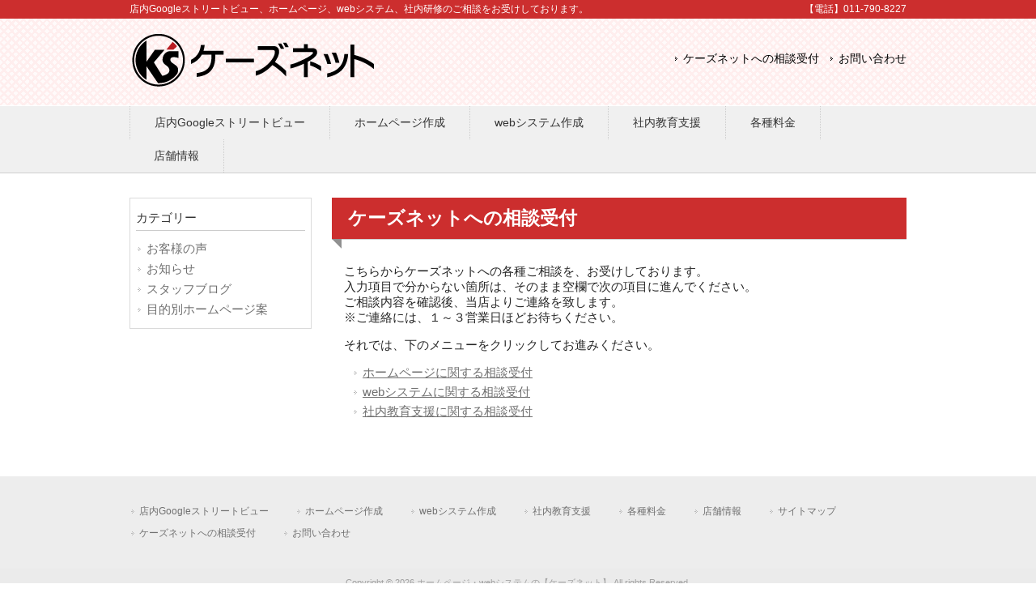

--- FILE ---
content_type: text/html; charset=UTF-8
request_url: https://www.ksnet.biz/consultation/
body_size: 3981
content:
<!DOCTYPE html>
<html lang="ja">
<head>
<meta name="google-site-verification" content="xKwTKfFcrB_h24_0OiKgqO_mAH51wB5vKGddlEUyviw" />
<meta charset="UTF-8">
<meta name="viewport" content="width=device-width, user-scalable=yes, maximum-scale=1.0, minimum-scale=1.0">
<meta name="description" content="ケーズネットへの相談受付 - 店内Googleストリートビュー、ホームページ、webシステム、社内研修のご相談をお受けしております。">
<title>ケーズネットへの相談受付 | ホームページ・webシステムの【ケーズネット】</title>
<link rel="stylesheet" type="text/css" media="all" href="https://www.ksnet.biz/wp-content/themes/responsive_166/style.css">
<!--[if lt IE 9]>
<script src="https://www.ksnet.biz/wp-content/themes/responsive_166/js/html5.js"></script>
<script src="https://www.ksnet.biz/wp-content/themes/responsive_166/js/css3-mediaqueries.js"></script>
<![endif]-->

<!-- All in One SEO Pack 3.3.4 によって Michael Torbert の Semper Fi Web Design[370,415] -->
<meta name="description"  content="こちらからケーズネットへの各種ご相談を、お受けしております。 入力項目で分からない箇所は、そのまま空欄で次の項目に進んでください。 ご相談内容を確認後、当店よりご連絡を致します。 ※ご連絡には、１～３営業日ほどお待ちください。 それでは、下のメニューをクリックしてお進みください。 ホームページに関する相談受付 webシステムに関する相談受付 社内教育支援に関する相談受付" />

<script type="application/ld+json" class="aioseop-schema">{"@context":"https://schema.org","@graph":[{"@type":"Organization","@id":"https://www.ksnet.biz/#organization","url":"https://www.ksnet.biz/","name":"\u30db\u30fc\u30e0\u30da\u30fc\u30b8\u30fbweb\u30b7\u30b9\u30c6\u30e0\u306e\u3010\u30b1\u30fc\u30ba\u30cd\u30c3\u30c8\u3011","sameAs":[]},{"@type":"WebSite","@id":"https://www.ksnet.biz/#website","url":"https://www.ksnet.biz/","name":"\u30db\u30fc\u30e0\u30da\u30fc\u30b8\u30fbweb\u30b7\u30b9\u30c6\u30e0\u306e\u3010\u30b1\u30fc\u30ba\u30cd\u30c3\u30c8\u3011","publisher":{"@id":"https://www.ksnet.biz/#organization"},"potentialAction":{"@type":"SearchAction","target":"https://www.ksnet.biz/?s={search_term_string}","query-input":"required name=search_term_string"}},{"@type":"WebPage","@id":"https://www.ksnet.biz/consultation/#webpage","url":"https://www.ksnet.biz/consultation/","inLanguage":"ja","name":"\u30b1\u30fc\u30ba\u30cd\u30c3\u30c8\u3078\u306e\u76f8\u8ac7\u53d7\u4ed8","isPartOf":{"@id":"https://www.ksnet.biz/#website"},"datePublished":"2016-04-25T19:10:28+09:00","dateModified":"2017-09-21T14:30:37+09:00"}]}</script>
<link rel="canonical" href="https://www.ksnet.biz/consultation/" />
<!-- All in One SEO Pack -->
<link rel='dns-prefetch' href='//s.w.org' />
<link rel='stylesheet' id='wp-block-library-css'  href='https://www.ksnet.biz/wp-includes/css/dist/block-library/style.min.css?ver=5.3.20' type='text/css' media='all' />
<link rel='stylesheet' id='contact-form-7-css'  href='https://www.ksnet.biz/wp-content/plugins/contact-form-7/includes/css/styles.css?ver=5.1.6' type='text/css' media='all' />
<link rel='stylesheet' id='responsive-lightbox-prettyphoto-css'  href='https://www.ksnet.biz/wp-content/plugins/responsive-lightbox/assets/prettyphoto/prettyPhoto.min.css?ver=2.2.2' type='text/css' media='all' />
<script type='text/javascript' src='https://www.ksnet.biz/wp-includes/js/jquery/jquery.js?ver=1.12.4-wp'></script>
<script type='text/javascript' src='https://www.ksnet.biz/wp-includes/js/jquery/jquery-migrate.min.js?ver=1.4.1'></script>
<script type='text/javascript' src='https://www.ksnet.biz/wp-content/plugins/responsive-lightbox/assets/prettyphoto/jquery.prettyPhoto.min.js?ver=2.2.2'></script>
<script type='text/javascript' src='https://www.ksnet.biz/wp-content/plugins/responsive-lightbox/assets/infinitescroll/infinite-scroll.pkgd.min.js?ver=5.3.20'></script>
<script type='text/javascript'>
/* <![CDATA[ */
var rlArgs = {"script":"prettyphoto","selector":"lightbox","customEvents":"","activeGalleries":"1","animationSpeed":"normal","slideshow":"0","slideshowDelay":"5000","slideshowAutoplay":"0","opacity":"0.75","showTitle":"1","allowResize":"1","allowExpand":"1","width":"1080","height":"720","separator":"\/","theme":"pp_default","horizontalPadding":"20","hideFlash":"0","wmode":"opaque","videoAutoplay":"0","modal":"0","deeplinking":"0","overlayGallery":"1","keyboardShortcuts":"1","social":"0","woocommerce_gallery":"0","ajaxurl":"https:\/\/www.ksnet.biz\/wp-admin\/admin-ajax.php","nonce":"543edd866d"};
/* ]]> */
</script>
<script type='text/javascript' src='https://www.ksnet.biz/wp-content/plugins/responsive-lightbox/js/front.js?ver=2.2.2'></script>
<script type='text/javascript' src='https://www.ksnet.biz/wp-content/plugins/google-analyticator/external-tracking.min.js?ver=6.5.4'></script>
<link rel='https://api.w.org/' href='https://www.ksnet.biz/wp-json/' />
<link rel='shortlink' href='https://www.ksnet.biz/?p=41' />
<link rel="alternate" type="application/json+oembed" href="https://www.ksnet.biz/wp-json/oembed/1.0/embed?url=https%3A%2F%2Fwww.ksnet.biz%2Fconsultation%2F" />
<link rel="alternate" type="text/xml+oembed" href="https://www.ksnet.biz/wp-json/oembed/1.0/embed?url=https%3A%2F%2Fwww.ksnet.biz%2Fconsultation%2F&#038;format=xml" />
<link rel="Shortcut Icon" type="image/x-icon" href="https://www.ksnet.biz/wp-content/ks-logo/ksnetlogo_16x16.ico" />
<link rel="apple-touch-icon" href="https://www.ksnet.biz/wp-content/ks-logo/ksnetlogo_16x16.png" />
<!-- Google Analytics Tracking by Google Analyticator 6.5.4: http://www.videousermanuals.com/google-analyticator/ -->
<script type="text/javascript">
    var analyticsFileTypes = [''];
    var analyticsSnippet = 'disabled';
    var analyticsEventTracking = 'enabled';
</script>
<script type="text/javascript">
	(function(i,s,o,g,r,a,m){i['GoogleAnalyticsObject']=r;i[r]=i[r]||function(){
	(i[r].q=i[r].q||[]).push(arguments)},i[r].l=1*new Date();a=s.createElement(o),
	m=s.getElementsByTagName(o)[0];a.async=1;a.src=g;m.parentNode.insertBefore(a,m)
	})(window,document,'script','//www.google-analytics.com/analytics.js','ga');
	ga('create', 'UA-XXXXXXXX-X', 'auto');
 
	ga('send', 'pageview');
</script>
	<script src="https://ajax.googleapis.com/ajax/libs/jquery/1.10.2/jquery.min.js"></script>
	<script>
		$(document).ready(function() {
			var pagetop = $('.ks-pagetop');
			$(window).scroll(function () {
				if ($(this).scrollTop() > 100) {
					pagetop.fadeIn();
				} else {
					pagetop.fadeOut();
				}
			});
			pagetop.click(function () {
				$('body, html').animate({ scrollTop: 0 }, 500);
				return false;
			});
		});
		
		$(document).ready(function() {
			var pagetop = $('.ks-floataction');
			$(window).scroll(function () {
				if ($(this).scrollTop() > 100) {
					pagetop.fadeIn();
				} else {
					pagetop.fadeOut();
				}
			});
		});
	</script>
<script src="https://www.ksnet.biz/wp-content/themes/responsive_166/js/viewer_script.js"></script>
<script src="https://www.ksnet.biz/wp-content/themes/responsive_166/js/script.js"></script>
</head>
<body>
<header id="header" role="banner">

  <div class="bg">
  	<div class="inner">
			<h1>店内Googleストリートビュー、ホームページ、webシステム、社内研修のご相談をお受けしております。</h1>
      <p>【電話】011-790-8227</p>
    </div>
  </div>

	<div class="inner">		
  	<h2><a href="https://www.ksnet.biz/" title="ホームページ・webシステムの【ケーズネット】" rel="home"><img src="https://www.ksnet.biz/wp-content/ks-logo/ksnet.png" alt="ホームページ・webシステムの【ケーズネット】"></a></h2>
    
    <ul><li id="menu-item-103" class="menu-item menu-item-type-post_type menu-item-object-page current-menu-item page_item page-item-41 current_page_item menu-item-103"><a href="https://www.ksnet.biz/consultation/" aria-current="page">ケーズネットへの相談受付</a></li>
<li id="menu-item-106" class="menu-item menu-item-type-post_type menu-item-object-page menu-item-106"><a href="https://www.ksnet.biz/general_inquiry/">お問い合わせ</a></li>
</ul> 
	</div>
</header>

  <nav id="mainNav">
    <div class="inner">
    <a class="menu" id="menu"><span>MENU</span></a>
		<div class="panel">   
    <ul><li id="menu-item-217" class="menu-item menu-item-type-post_type menu-item-object-page"><a href="https://www.ksnet.biz/page-210/"><strong>店内Googleストリートビュー</strong></a></li>
<li id="menu-item-114" class="menu-item menu-item-type-post_type menu-item-object-page"><a href="https://www.ksnet.biz/homepage/"><strong>ホームページ作成</strong></a></li>
<li id="menu-item-101" class="menu-item menu-item-type-post_type menu-item-object-page"><a href="https://www.ksnet.biz/websystem/"><strong>webシステム作成</strong></a></li>
<li id="menu-item-116" class="menu-item menu-item-type-post_type menu-item-object-page"><a href="https://www.ksnet.biz/education/"><strong>社内教育支援</strong></a></li>
<li id="menu-item-102" class="menu-item menu-item-type-post_type menu-item-object-page"><a href="https://www.ksnet.biz/price/"><strong>各種料金</strong></a></li>
<li id="menu-item-117" class="menu-item menu-item-type-post_type menu-item-object-page menu-item-has-children"><a href="https://www.ksnet.biz/aboutus/"><strong>店舗情報</strong></a>
<ul class="sub-menu">
	<li id="menu-item-130" class="menu-item menu-item-type-post_type menu-item-object-page"><a href="https://www.ksnet.biz/%e3%82%b5%e3%82%a4%e3%83%88%e3%83%9e%e3%83%83%e3%83%97/">サイトマップ</a></li>
</ul>
</li>
</ul>   
    </div>
    </div>
  </nav>
<div id="wrapper">
	<div id="content">
		<section>
							<article id="post-41" class="content">
					<header>
						<h2 class="title first"><span>ケーズネットへの相談受付</span></h2>
					</header>
					<div class="post">
						<div>
<p>こちらからケーズネットへの各種ご相談を、お受けしております。<br />
入力項目で分からない箇所は、そのまま空欄で次の項目に進んでください。<br />
ご相談内容を確認後、当店よりご連絡を致します。<br />
※ご連絡には、１～３営業日ほどお待ちください。</p>
<p>それでは、下のメニューをクリックしてお進みください。</p>
</div>
<ul>
<li class="link"><a href="https://www.ksnet.biz/homepage_inquiry/">ホームページに関する相談受付</a></li>
<li class="link"><a href="https://www.ksnet.biz/websystem_inquiry/">webシステムに関する相談受付</a></li>
<li class="link"><a href="https://www.ksnet.biz/education_inquiry/">社内教育支援に関する相談受付</a></li>
</ul>
					</div><!--post-->
									</article>
								</section>

  
	</div><!-- / content -->
  <aside id="sidebar">
        
	<section id="categories-2" class="widget widget_categories"><h3><span>カテゴリー</span></h3>		<ul>
				<li class="cat-item cat-item-3"><a href="https://www.ksnet.biz/category/%e3%81%8a%e5%ae%a2%e6%a7%98%e3%81%ae%e5%a3%b0/">お客様の声</a>
</li>
	<li class="cat-item cat-item-4"><a href="https://www.ksnet.biz/category/%e3%81%8a%e7%9f%a5%e3%82%89%e3%81%9b/">お知らせ</a>
</li>
	<li class="cat-item cat-item-1"><a href="https://www.ksnet.biz/category/%e3%82%b9%e3%82%bf%e3%83%83%e3%83%95%e3%83%96%e3%83%ad%e3%82%b0/">スタッフブログ</a>
</li>
	<li class="cat-item cat-item-2"><a href="https://www.ksnet.biz/category/%e7%9b%ae%e7%9a%84%e5%88%a5%e3%83%9b%e3%83%bc%e3%83%a0%e3%83%9a%e3%83%bc%e3%82%b8%e6%a1%88/">目的別ホームページ案</a>
</li>
		</ul>
			</section>  
</aside>
</div>
<!-- / wrapper -->


<footer id="footer">
  <div class="inner">
	<ul><li id="menu-item-218" class="menu-item menu-item-type-post_type menu-item-object-page menu-item-218"><a href="https://www.ksnet.biz/page-210/">店内Googleストリートビュー</a></li>
<li id="menu-item-120" class="menu-item menu-item-type-post_type menu-item-object-page menu-item-120"><a href="https://www.ksnet.biz/homepage/">ホームページ作成</a></li>
<li id="menu-item-127" class="menu-item menu-item-type-post_type menu-item-object-page menu-item-127"><a href="https://www.ksnet.biz/websystem/">webシステム作成</a></li>
<li id="menu-item-119" class="menu-item menu-item-type-post_type menu-item-object-page menu-item-119"><a href="https://www.ksnet.biz/education/">社内教育支援</a></li>
<li id="menu-item-128" class="menu-item menu-item-type-post_type menu-item-object-page menu-item-128"><a href="https://www.ksnet.biz/price/">各種料金</a></li>
<li id="menu-item-118" class="menu-item menu-item-type-post_type menu-item-object-page menu-item-118"><a href="https://www.ksnet.biz/aboutus/">店舗情報</a></li>
<li id="menu-item-126" class="menu-item menu-item-type-post_type menu-item-object-page menu-item-126"><a href="https://www.ksnet.biz/%e3%82%b5%e3%82%a4%e3%83%88%e3%83%9e%e3%83%83%e3%83%97/">サイトマップ</a></li>
<li id="menu-item-121" class="menu-item menu-item-type-post_type menu-item-object-page current-menu-item page_item page-item-41 current_page_item menu-item-121"><a href="https://www.ksnet.biz/consultation/" aria-current="page">ケーズネットへの相談受付</a></li>
<li id="menu-item-124" class="menu-item menu-item-type-post_type menu-item-object-page menu-item-124"><a href="https://www.ksnet.biz/general_inquiry/">お問い合わせ</a></li>
</ul>  </div>
</footer>
<!-- / footer -->

<p id="copyright">Copyright &copy; 2026 ホームページ・webシステムの【ケーズネット】 All rights Reserved.

<script type='text/javascript'>
/* <![CDATA[ */
var wpcf7 = {"apiSettings":{"root":"https:\/\/www.ksnet.biz\/wp-json\/contact-form-7\/v1","namespace":"contact-form-7\/v1"}};
/* ]]> */
</script>
<script type='text/javascript' src='https://www.ksnet.biz/wp-content/plugins/contact-form-7/includes/js/scripts.js?ver=5.1.6'></script>
<script type='text/javascript' src='https://www.ksnet.biz/wp-includes/js/wp-embed.min.js?ver=5.3.20'></script>
</body>
</html>

--- FILE ---
content_type: text/css
request_url: https://www.ksnet.biz/wp-content/themes/responsive_166/style.css
body_size: 5360
content:
@charset "utf-8";
/*
Theme Name: responsive_166
Description: responsive_166
Version: 1.0
Author: ksnet
Author URI: http://www.ksnet.biz/
Tags: simple
*/

/*--------------------------------------------------------------
■Reset default browser CSS.
--------------------------------------------------------------*/
html, body, div, span, applet, object, iframe, h1, h2, h3, h4, h5, h6, p, blockquote, pre, a, abbr, acronym, address, big, cite, code, del, dfn, em, font, ins, kbd, q, s, samp, small, strike, strong, sub, sup, tt, var, dl, dt, dd, ol, ul, li, fieldset, form, label, legend, table, caption, tbody, tfoot, thead, tr, th, td {border: 0;font-family: inherit;font-size: 100%;font-style: inherit;font-weight: inherit;margin: 0;outline: 0;padding: 0;vertical-align: baseline;}
:focus {outline: 0;}

ol, ul {list-style: none;}
table {border-collapse: separate;border-spacing: 0;}
caption, th, td {font-weight: normal;text-align: left;}
blockquote:before, blockquote:after,q:before, q:after {content: "";}
blockquote, q {quotes: "" "";}
a img {border: 0;}
article, aside, details, figcaption, figure, footer, header, hgroup, menu, nav, section {display: block;}

body{
	font: 15px "メイリオ","Meiryo",arial,"ヒラギノ角ゴ Pro W3","Hiragino Kaku Gothic Pro",Osaka,"ＭＳ Ｐゴシック","MS PGothic","游ゴシック", YuGothic,Sans-Serif;/*ks-*/
	color:#252525;
	-webkit-text-size-adjust: none;
	background:#fff;
	/*コピー禁止処理*/
	user-select:none;/*ks-*/
		-moz-user-select:none;
		-webkit-user-select:none;
		-khtml-user-select:none;
}


/*--------------------------------------------------------------
■リンク設定
--------------------------------------------------------------*/
a{
	margin:0;
	padding:0;
	text-decoration:none;
	outline:0;
	vertical-align:baseline;
	background:transparent;
	font-size:100%;
	color:#707070;
}

a:hover, a:active{
	-webkit-transition:opacity 1s;-moz-transition:opacity 1s;-o-transition:opacity 1s;
	outline: none;
	color:#b0b0b0;
}


/*--------------------------------------------------------------
■Clearfix
--------------------------------------------------------------*/
nav .panel:after, nav#mainNav:after, .newsTitle:after, .bg:after,.post:after{
	content:"";
	display: table;
	clear: both;
}
nav .panel,nav#mainNav,.newsTitle,.bg, .post{
	zoom: 1;
}

/*--------------------------------------------------------------
■フォーム
--------------------------------------------------------------*/
input[type="text"], input[type="email"], input[type="password"], textarea{
	box-sizing: border-box;
		-webkit-box-sizing: border-box;
		-moz-box-sizing: border-box;
	vertical-align:middle;
	max-width:100%;
	line-height:30px;
	height:30px;
	padding:1px 5px;
	border:1px solid #b0b0b0;
	border-radius:3px;
		-webkit-border-radius:3px;
		-moz-border-radius:3px;
	font-size:100%;
	color:#555;
	background:#fcfcfc;
}

textarea{
	height:auto;
	line-height:1.5;
}

input[type="submit"],input[type="reset"],input[type="button"]{
	padding:3px 10px;
	background:#CC2E2E;
	border:0;
	border-radius:3px;
		-webkit-border-radius:3px;
		-moz-border-radius:3px;
	line-height:1.5;
	font-size:100%;
	color:#fff;
}

input[type="submit"]:hover,input[type="reset"]:hover,input[type="button"]:hover{
	background: #E25454;
}

*:first-child+html input[type="submit"]{
	padding:3px;
}

/*
●contact form 7
^^^^^^^^^^^^^^^^^^^^^^^^^^^^^^^^^^^^^^^^^^^^^^^^^^^^^^^^^^^^^^*/
#kscf7-form {
	border: 1px solid #d0d0d0;
	padding: 5px;
}
#kscf7-form h3:before, #kscf7-form h3:after {
	content:none;
}
#kscf7-form h3{
	margin: 0;
	padding: 0.5em;
	background: #f0f0f0;
	border-bottom: 2px solid #d0d0d0;
	line-height: 1em;
	color: #303030;
}
#kscf7-form div{
	margin: 10px 0 20px;
}
#kscf7-form .kscf7-center p {
    text-align: center;
}
#kscf7-form dl{
	margin-bottom: 20px;
	padding: 5px;
	font-size: 1.0em;
}
#kscf7-form dt{
	font-weight: normal;
	margin: 10px 0 0;
}
#kscf7-form dd{
	padding:0;
	margin-bottom: 10px;
	border: 0;
}
#kscf7-form dd{
	}
#kscf7-form input[type="text"], #kscf7-form input[type="email"], #kscf7-form input[type="password"] {
	padding: 0 5px;
	height:26px;
}
#kscf7-form textarea {
	padding-top: 5px;
	padding-left: 5px;
	height:200px;
	margin-bottom: 10px;
}
#kscf7-form .wpcf7 input[type="image"] {
	display: block;
	margin: 20px auto;
}
#kscf7-form input[type="submit"]{
	width: 100%;
	line-height: 2em;
	border-bottom: 1px solid #d0d0d0;
}
#kscf7-form input[type="submit"]:hover{
	width: 100%;
	line-height: 2em;
}

#kscf7-form span.wpcf7-list-item {
	display:block;
}
#kscf7-form span.wpcf7-list-item-label {
	padding-right: 30px;
}
#kscf7-form .set-width200 {
	width: 200px;
}
#kscf7-form .set-width100 {
	width: 100px;
}
#kscf7-form .set-width80 {
	width: 80px;
}
#kscf7-form .set-width40 {
	width: 40px;
}
#kscf7-form .set-width20 {
	width: 20px;
}
#kscf7-form .set-width100p {
	width: 100%;
}



/*--------------------------------------------------------------
■レイアウト
--------------------------------------------------------------*/
#wrapper, .inner{
	margin:0 auto;
	width:960px;
}

#header{
	overflow:hidden;
	background:#ffeeee;
	/*背景に透かしパターン画像を*/
	background-image: url(https://www.ksnet.biz/wp-content/themes/responsive_166/images/b036_custom.png);
	/*background-repeat: no-repeat;
	background-position: right bottom;
	*/
}

#content{
	float:right;
	width:710px;
	padding:30px 0;
}

#sidebar{
	float:left;
	width:225px;
	padding:30px 0;
}

#footer{
	clear:both;
	padding-top:20px;
	background:#ededed;
} 

/*--------------------------------------------------------------
■ヘッダー
--------------------------------------------------------------*/
#header .bg{
	background:#CC2E2E;
}

/*
●サイト説明文 + 住所
^^^^^^^^^^^^^^^^^^^^^^^^^^^^^^^^^^^^^^^^^^^^^^^^^^^^^^^^^^^^^^*/
#header h1,#header p{
	float:left;
	padding:3px 0;
	color: #fff;
	font-size:80%;
	font-weight:normal;
}

#header p{
	float:right;
}


/*
●ロゴ (サイトタイトル)
^^^^^^^^^^^^^^^^^^^^^^^^^^^^^^^^^^^^^^^^^^^^^^^^^^^^^^^^^^^^^^*/
#header h2{
	clear:both;
	float:left;
	padding:15px 0;
	color: #515151;
	font-size:160%;
	font-weight:bold;
}

/*
●サブナビゲーション
^^^^^^^^^^^^^^^^^^^^^^^^^^^^^^^^^^^^^^^^^^^^^^^^^^^^^^^^^^^^^^*/
#header ul{
	padding-top:40px;
	float:right;
}

#header ul li{
	display:inline-block;
	margin-left:10px;
	font-size:90%;
}

#header ul li a{
	padding-left:10px;
	color:#000;
	background:url(images/arrowSub.png) no-repeat 0 50%;
}

#header ul li a:hover{
	background-position:3px 50%;
}

/*--------------------------------------------------------------
■トップページ　メイン画像
--------------------------------------------------------------*/
/*
#mainImg{
	clear:both;
	margin-top:25px;
	line-height:0;
	text-align:center;
	z-index:0;
	position:relative;
}
*/
/*
●viewer
^^^^^^^^^^^^^^^^^^^^^^^^^^^^^^^^^^^^^^^^^^^^^^^^^^^^^^^^^^^^*/
.viewer {
	/*margin: 25px auto 0;*//*ks-*/
	margin: 0 auto;
	width: 100%;
	position: relative;
	overflow: hidden;
}
.viewer ul {
	width: 100%;
	overflow: hidden;
	position: relative;
}
.viewer ul li {
	top: 0;
	left: 0;
	width: 100%;
	position: absolute;
}
.viewer ul li img {
	width: 100%;
}

/*
●viewer botton
^^^^^^^^^^^^^^^^^^^^^^^^^^^^^^^^^^^^^^^^^^^^^^^^^^^^^^^^^^^^*/
.viewer .btnPrev, .viewer .btnNext {
	margin-top: -25px;
	top: 50%;
	width: 50px;
	height: 50px;
	position: absolute;
	z-index: 101;
}
.viewer .btnPrev {
	left: 10px;
	background: #ccc url(./images/viewer/btnPrev.jpg) no-repeat center center;
}
.viewer .btnNext {
	right: 10px;
	background: #ccc url(./images/viewer/btnNext.jpg) no-repeat center center;
}

/*
●youtube用のdiv
^^^^^^^^^^^^^^^^^^^^^^^^^^^^^^^^^^^^^^^^^^^^^^^^^^^^^^^^^^^^*/
.ks-yt {
	width: 100%;
	text-align: center;
}

.ks-yt iframe{
	display: inline-block;
	width: 100%;
	max-width: 560px;
}


/*--------------------------------------------------------------
■タイポグラフィ
--------------------------------------------------------------*/
.post{
	margin:5px 0 20px 5px;
	padding:10px;
	background: #fff;
	overflow: hidden;
}

/*
●見出しタグ
^^^^^^^^^^^^^^^^^^^^^^^^^^^^^^^^^^^^^^^^^^^^^^^^^^^^^^^^^^^^^^*/
/*
h2.title{
	clear:both;
	margin:30px 0 0;
	padding:7px 10px;
	font-size:110%;
	border:1px solid #dadada;
	border-bottom:0;
	background:#fff url(images/border.png) repeat-x 0 100%;
}
h2.first{
	margin-top:0;
}
*/

h2.title{
	position: relative;
	padding: 10px 20px;
	margin-bottom: 20px;
	background-color: #CC2E2E;
	border-bottom: 1px solid #d0d0d0;
	font-weight: bold;
	font-size: 1.5em;
	color: #fff;
}
h2.title::before {
	content: '';
	position: absolute;
	top: 100%;
	border-style: solid;
	border-color: transparent;
}
h2.title::before {
	left: 0;
	border-width: 0 12px 12px 0;
	border-right-color: #909090;
}
.post h1, .post h2, .post h3 {
	position: relative;
	padding-left: 15px;
	margin: 20px 0 10px;
	color: #7D0000;
	font-weight: bold;
	font-size: 1.25em;
}
.post h1:before, .post h2:before, .post h3:before {
	position: absolute;
	content: '';
	bottom: 2px;
	left: 0;
	width: 0;
	height: 0;
	border: none;
	border-left: solid 10px transparent;
	border-bottom: solid 10px #CC2E2E;
}
.post h1:after, .post h2:after, .post h3:after {
	position: absolute;
	content: '';
	bottom: 0;
	left: 0;
	width: 100%;
	border-bottom: solid 2px #CC2E2E;
}
.post h4{
	position: relative;
	margin: 20px 0 0;
	padding-left: 16px;
	/*border-bottom: 2px solid #CC2E2E;*/
	font-weight: bold;
	font-size: 1.0em;
}
.post h4:before{
	content: "";
	position: absolute;
	background: #CC2E2E;
	top: 6px;
	left: 2px;
	height: 8px;
	width: 8px;
	transform: rotate(45deg);
		-moz-transform: rotate(45deg);
		-webkit-transform: rotate(45deg);
		-o-transform: rotate(45deg);
		-ms-transform: rotate(45deg);
}


.dateLabel{
	margin:0 0 10px;
	text-align:right;
	font:italic 1em "Palatino Linotype", "Book Antiqua", Palatino, serif;
}

.post p{
	padding-bottom:15px;
}

.post blockquote {
	clear:both;
	padding:10px 0 10px 15px;
	margin:10px 0 25px 30px;
	border-left:5px solid #ccc;
}
 
.post blockquote p{
	padding:5px 0;
}

/*
●リストタグ
^^^^^^^^^^^^^^^^^^^^^^^^^^^^^^^^^^^^^^^^^^^^^^^^^^^^^^^^^^^^^^*/
.post ul{
	margin: 0 0 10px 10px;
}

.post ul li{
	margin-bottom:5px;
	padding-left:13px;
	background:url(images/arrow.png) no-repeat 0 50%;
}
.post ol{
	margin: 0 0 10px 30px;
	list-style-position: inside;
}
.post ol li{
	margin-left: 13px;
	padding-left: 0;
	list-style:decimal;
	background:none;
}
.post ul li.link {
	padding-left:0;
	background:none;
}
.post ul li.link a{
	display:block;
	padding:0 0 0 13px;
	text-decoration:underline;
	background:url(images/arrow.png) no-repeat 0 50%;
}
.post ul li.link a:hover{
	text-decoration:underline;
	background-position: 3px 50%;
}


/*
●テーブルタグ
^^^^^^^^^^^^^^^^^^^^^^^^^^^^^^^^^^^^^^^^^^^^^^^^^^^^^^^^^^^^^^*/
.post table {
	border-collapse: collapse;
	width:100%;
	border: #d0d0d0 solid;
	border-width: 1px;
}
.post table caption{
	margin: 20px 0 0;
	font-weight: bold;
}
.post th, .post td {
	border: #d0d0d0 solid;
	border-width: 1px;
	text-align: left;
	padding: 10px;
	box-sizing: border-box;
		-webkit-box-sizing: border-box;
		-moz-box-sizing: border-box;
}
.post th {
	background: #efefef;
	font-weight: bold;
}
.post td {
	background: #fff;
	font-weight: normal;
}


/*
●定義リストタグ
^^^^^^^^^^^^^^^^^^^^^^^^^^^^^^^^^^^^^^^^^^^^^^^^^^^^^^^^^^^^^^*/
.post dt{
	margin-top: 20px;
}

.post dd{
	padding: 5px;
	margin-bottom: 10px;
	border: 1px solid #d0d0d0;
	border-radius:3px;
		-webkit-border-radius:3px;
		-moz-border-radius:3px;
}


/*
●イメージタグ
^^^^^^^^^^^^^^^^^^^^^^^^^^^^^^^^^^^^^^^^^^^^^^^^^^^^^^^^^^^^^^*/
.post img{
	max-width:100%;
	height:auto;
	border: 1px solid #d0d0d0;
	padding: 1px;
}
.post img.aligncenter {
	display: block;
	margin:5px auto;
}
.post img.alignright, img.alignleft{
	padding:4px;
	display:inline;
}
.post img.alignleft{
	margin: 2px 7px 2px 0;
}
.post img.alignright{
	margin: 2px 0 2px 7px;
}


/*
●配置タグ
^^^^^^^^^^^^^^^^^^^^^^^^^^^^^^^^^^^^^^^^^^^^^^^^^^^^^^^^^^^^^^*/
.alignright{
	float:right;
}
.alignleft{
	float: left;
}


/*--------------------------------------------------------------
■サイドバー　ウィジェット
--------------------------------------------------------------*/
section.widget, .widgetInfo{
	margin: 0 0 20px;
	padding: 10px 7px;
	border:1px solid #dadada;
	background: #fff;
}

#banners img{
	max-width:225px;
	height:auto;
	padding-bottom:10px;
}

section.widget h3{
	clear:both;
	margin:0 0 10px;
	padding:5px 0;
	font-size:100%;
	font-weight:normal;
	color: #333;
	border-bottom:1px solid #ccc;
}

section.widget a{
	display:block;
	padding:3px 0 3px 13px;
	text-decoration:none;
	background:url(images/arrow.png) no-repeat 0 50%;
}

section.widget a:hover{
	text-decoration:none;
	background-position: 3px 50%;
}

#searchform input[type="text"]{
	line-height:1.7;
	height:24px;
	width:100px;
	vertical-align:bottom;
}

/*--------------------------------------------------------------
■お知らせ
--------------------------------------------------------------*/
.newsTitle{
	clear:both;
	margin:0 0 20px;
	padding:5px 0;
	font-size:100%;
	color: #333;
	border-bottom:1px solid #ccc;
}

.newsTitle h3{
	float:left;
	font-weight:normal;
}

.newsTitle p{
	float:right;
	padding:0 0 0 10px;
	font-size:.8em;
	background:url(images/arrow.png) no-repeat 0 50%;
}

.news p{
	clear:both;
	padding-bottom:2px;
	border-bottom: 1px solid #ccc;
}

.news p:last-child{
	border:0;
}

.news p a{
	display:block;
	padding:5px 0;
	color:#333;
	font-style:italic;
	font:italic 110% "Palatino Linotype", "Book Antiqua", Palatino, serif;
}

.news a span{
	color:#515151;
	font:normal 90% Arial, 'ヒラギノ角ゴ Pro W3','Hiragino Kaku Gothic Pro','ＭＳ Ｐゴシック',sans-serif;
}

.news span{
	padding-left:10px;
}

.news a:hover span{
	color:#777;
}



/*--------------------------------------------------------------
■ks
--------------------------------------------------------------*/

.post .ks-sevice .ks-namelink, .post ks-price .ks-namelink {
	margin: 10px 0 20px;
}
.post .ks-sevice .ks-namelink a, .post .ks-price .ks-namelink a {
	display: inline-block;
}

.post .ks-sevice th, .post .ks-price th {
	width: 220px;
}
.post .ks-sevice td, .post .ks-price td {
	overflow: auto;
}


.post .ks-homepage .ks-template div{
	margin: 0 2px 10px;
}
.post .ks-homepage .ks-template img{
	width: 150px;
}
.post .ks-homepage .ks-background div{
	margin: 0 2px 10px;
	padding: 1px;
	width: 148px;
	height: 98px;
	border: 1px solid #d0d0d0;
}


.ks-archive .post a {
	text-decoration: underline;
}
.ks-archive .post ul {
	list-style: none;
}
.ks-archive .post ul li {
	background: none;
}
.ks-archive .post ul li p{
	padding: 0;
}



/*
●共通
^^^^^^^^^^^^^^^^^^^^^^^^^^^^^^^^^^^^^^^^^^^^^^^^^^^^^^^^^^^^^^*/
.ks-clear {
	clear:both;
}
.ks-floatleft {
	float:left;
}
.ks-floatright {
	float:right;
}


/*--------------------------------------------------------------
■フッター
--------------------------------------------------------------*/
#footer ul{
	font-size:12px;
	padding:10px 0 30px 0;
}

#footer ul li{
	display:inline-block;
	vertical-align:text-top;
	text-align:left;
	padding:5px 0;
	margin-right:30px;
}

#footer ul li a{
	display:block;
	padding:0 0 0 12px;
	overflow:hidden;
	text-decoration:none;
	background:url(images/arrow.png) no-repeat 0 50%;
}

#footer ul li a:hover{
	text-decoration:none;
	background-position: 3px 50%;
}

#footer ul li li{
	display:block;
	padding:0;
	margin:0 0 0 10px;
	background-position:0 5px;
}


*:first-child+html #footer ul li{
	display:inline;
}
*:first-child+html #footer ul ul, *:first-child+html #footer ul li li a, *:first-child+html #footer ul li li{
	display:none;
}

#copyright{
	clear:both;
	padding:10px;
	text-align:center;
	font-size:75%;
	zoom:1;
	color:#a0a0a0;
	background:#ebebeb;
}

/*--------------------------------------------------------------
■page navigation
--------------------------------------------------------------*/
.pagenav{
	clear:both;
	width: 100%;
	height: 30px;
	margin: 5px 0 20px;
}

.prev{
	float:left
}

.next{
	float:right;
}

#pageLinks{
	clear:both;
	color:#2a588b;
	text-align:center;
}


/*--------------------------------------------------------------
■トップページ 最新記事
--------------------------------------------------------------*/
.thumbWrap{
	margin: 5px 0 20px 5px;
	padding: 10px;
	background: #fff;
	overflow: hidden;
}

.thumbWrap li{
	box-sizing: border-box;
		-webkit-box-sizing: border-box;
		-moz-box-sizing: border-box;
	width: 100%;
	margin:0 25px 0 0;
	padding:2px 0 40px;
	background:none;
}

/*--------------------------------------------------------------
■最新記事リンク
--------------------------------------------------------------*/
ul.thumb h3{
	margin-top:10px;
	padding:1px;
	font-weight:normal;
	font-size:100%;
	text-align:center;
	background:#fff;
	border:1px solid #d0d0d0;
}

ul.thumb h3 span{
	display:block;
	padding:2px 3px;
	background:#e0e0e0;
}

ul.thumb h3 a{
	color:#252525;
}

ul.thumb h3:hover span{
	background:#e9e9e9;
}



/*--------------------------------------------------------------
■幅1025px超（メインメニュー　PC用）
--------------------------------------------------------------*/
@media only screen and (min-width: 1025px){
	nav div.panel{
		display:block !important;
		float:left;
	}

	a#menu{
		display:none;
	}
		
	nav#mainNav{
		clear:both;
		position:relative;
		z-index:200;
		border-bottom: 1px solid #d0d0d0;
		border-top: 1px solid #fff;
		background: #f0f0f0;
	}

	nav#mainNav ul li{
		float: left;
		position: relative;
		border-right:1px dotted #ccc;
	}

	nav#mainNav ul li:first-child{
		border-left:1px dotted #ccc;
	}

	nav#mainNav ul li a{
		display: block;
		text-align: center;
		_float:left;
		color:#333;
		/*height:34px;*//*ks-*/
		height:24px;
		/*line-height:34px;*//*ks-*/
		line-height:24px;
		/*padding:12px 40px 5px;*//*ks-*/
        padding:12px 30px 5px;
	}

	nav#mainNav ul li a span,nav#mainNav ul li a strong{
		display:block;
		font-size:90%;
		line-height:1.4;
	}

	nav#mainNav ul li a span{
		font-size:70%;
		color:#9F3B42;
	}

	nav#mainNav ul li.current-menu-item a, nav#mainNav ul li a:hover, nav#mainNav ul li a:active, nav#mainNav ul li.current-menu-parent a{
		background:#ffeeee;
	}

	nav#mainNav ul ul{
		width:160px;
	}

	nav#mainNav ul li ul{
		display: none;
	}

	nav#mainNav ul li:hover ul{
		display: block;
		position: absolute;
		/*top:50px;*//*ks-*/
		top:41px;
		left:-2px;
		z-index:500;
	}

	nav#mainNav ul li li{
		padding:0 0 0 10px;
		margin:0;
		float: none;
		height:40px;
		line-height:40px;
		width:160px;
		background:#faf5ef;
		border:0;
		border-bottom:1px dotted #ccc;
	}

	nav#mainNav ul li li:first-child{
		border-left:0;
	}

	nav#mainNav ul li li a{
		width:100%;
		height:40px;
		padding:0;
		line-height:40px;
		font-size:95%;
		text-align:left;
	}

	nav#mainNav ul li li a span{
		padding:0 10px;
	}

	nav#mainNav ul li li a:hover, nav#mainNav ul li li.current-menu-item a{
		color:#9F3B42;
	}

	nav#mainNav ul li:hover ul li:last-child{
		border:0;
	}
}
/*(min-width: 1025px)*/

/*--------------------------------------------------------------
■幅1024px以下（メインメニュー iPad）
--------------------------------------------------------------*/
@media only screen and (max-width:1024px){
	nav#mainNav{
		clear:both;
		width:100%;
		/*margin:10px auto;*/
		margin:0 auto;
		background:#f0f0f0;
		border-top:1px dotted #ccc;
		border-bottom:1px dotted #ccc;
	}
	
	nav#mainNav a.menu{
		width:100%;
		display:block;
		height:37px;
		line-height:37px;
		font-weight: bold;
		text-align:left;
		background: url(images/menuOpen.png) no-repeat 5px 8px;
	}
	
	nav#mainNav a#menu span{
		padding-left:35px;
	}
	
	nav#mainNav a.menuOpen{
		background: url(images/menuOpen.png) no-repeat 5px -34px;
	}
	
	nav#mainNav a#menu:hover{
		cursor:pointer;
	}
	
	nav .panel{
		display: none;
		width:100%;
		position: relative;
		right: 0;
		top:0;
		z-index: 1;
	}

	nav#mainNav ul{
		margin:0;padding:0;
	}

	nav#mainNav ul li{
		float: none;
		clear:both;
		width:100%;
		height:auto;
		line-height:1.2;
	}

	nav#mainNav ul li:first-child{
		border-top:1px solid #d5d5d5;
	}
	nav#mainNav ul li li:first-child{
		border-top:0;
	}

	nav#mainNav ul li a, nav#mainNav ul li.current-menu-item li a{
		display: block;
		padding:15px 10px;
		text-align:left;
		border-bottom:1px dashed #ccc;
		background:#fff;
	}
	
	nav#mainNav ul li:last-child a{
		border:0;
	}
	nav#mainNav ul li li:last-child a{
		border:0;
	}
	nav#mainNav ul li li:last-child a{
		border-bottom:1px dashed #ccc;
	}
 	nav#mainNav ul li a span{
 		display:none;
 	}
	nav#mainNav ul li.current-menu-item a, nav#mainNav ul li a:hover, nav#mainNav ul li.current-menu-item a, nav#mainNav ul li a:active, nav#mainNav ul li li.current-menu-item a, nav#mainNav ul li.current-menu-item li a:hover, nav#mainNav ul li.current-menu-item li a:active{
		background:#ffeeee;
	}

	nav#mainNav ul li li{
		float:left;
		border:0;
	}

	nav#mainNav ul li li a, nav#mainNav ul li.current-menu-item li a, nav#mainNav ul li li.current-menu-item a{
		padding-left:40px;
		background:#fff url(images/sub1.png) no-repeat 20px 18px;
	}

	nav#mainNav ul li li.current-menu-item a, nav#mainNav ul li li a:hover, nav#mainNav ul li.current-menu-item li a:hover{
		background:#fff1dd url(images/sub1.png) no-repeat 20px -62px;
	}
	nav#mainNav ul li li:last-child a{
		background:#fff url(images/subLast.png) no-repeat 20px 20px;
	}
	nav#mainNav ul li li:last-child.current-menu-item a, nav#mainNav ul li li:last-child a:hover, nav#mainNav ul li.current-menu-item li:last-child a:hover{
		background:#fff1dd url(images/subLast.png) no-repeat 20px -65px;
	}
	
	nav div.panel{
		float:none;
	}
	
	#mainImg{
		margin-bottom:20px;
	}
}
/*(max-width:1024px)*/


/*--------------------------------------------------------------
■幅959px以下（1カラム表示）
--------------------------------------------------------------*/
@media only screen and (max-width: 959px){
	#wrapper, #header, .inner{
		width:100%;
	}

	#header h1, #header p{
		padding:5px 10px;
	}
	#header h2{
		padding:10px 10px 0;
	}
	#header ul{
		padding:20px 10px 10px;
	}
	nav#mainNav ul, .thumbWrap{
		margin:0 auto;
	}
	nav#mainNav ul ul{
		padding:0;
	}
	nav div.panel{
		float:none;
	}
	#mainImg img{
		width:98%;height:auto;
	}
	#content, #sidebar{
		clear:both;
		width:95%;
		float:none;
		margin:0 auto;
		padding:10px 0;
	}
	#banners{
		width:100%;
		margin:0 auto;
		text-align:center;
	}
	#banners p{
		display:inline;
		margin:0 10px;
	}
	#banners p img{
		width:100%;height:auto;
	}
	section.widget_search{
		text-align:center;
	}
	#footer{
		margin:0;
		border:0;
		text-align:center;
	}
	#footer ul{
		text-align:center;
	}
	#footer ul li{
		margin-right:20px;
	}
	.thumbWrap{
		box-sizing: border-box;
			-webkit-box-sizing: border-box;
			-moz-box-sizing: border-box;
			-ms-box-sizing: border-box;
		width:100%;
		margin:0 auto;
		padding-top:20px;
		overflow:auto;
	}
	/*
	.thumbWrap ul.thumb li{
		width:30%;
		float:left;
		margin:0 1% 0 2%;
	}
	.thumbWrap img{
		width:100%;
		height:auto;
	}
	*/
}


/*--------------------------------------------------------------
■幅644px以下（微調節）
--------------------------------------------------------------*/
@media only screen and (max-width: 644px){
	#header{
		text-align:center;
	}
	#header h2, #header ul{
		float:none;
	}
	#header ul{
		padding:0 10px 10px;
	}
	#headerInfo{
		width:250px;
		margin:0 auto;
	}
	img.alignright, img.alignleft{
		display: block;
		margin:5px auto;
	}
	.alignright, .alignleft{
		float:none;
	}
	#footer ul{
		text-align:left;
		padding:15px;
	}
	#footer ul ul{
		padding:0;
	}
	.post th {
		width:100%;
		display: block;
	}
	.post td {
		width:100%;
		display: block;
	}
	
	/*--------------------------------------------------------------
	■└ks
	--------------------------------------------------------------*/
	.post .ks-sevice th, .post .ks-price th {
		width:100%;
		display: block;
	}

}